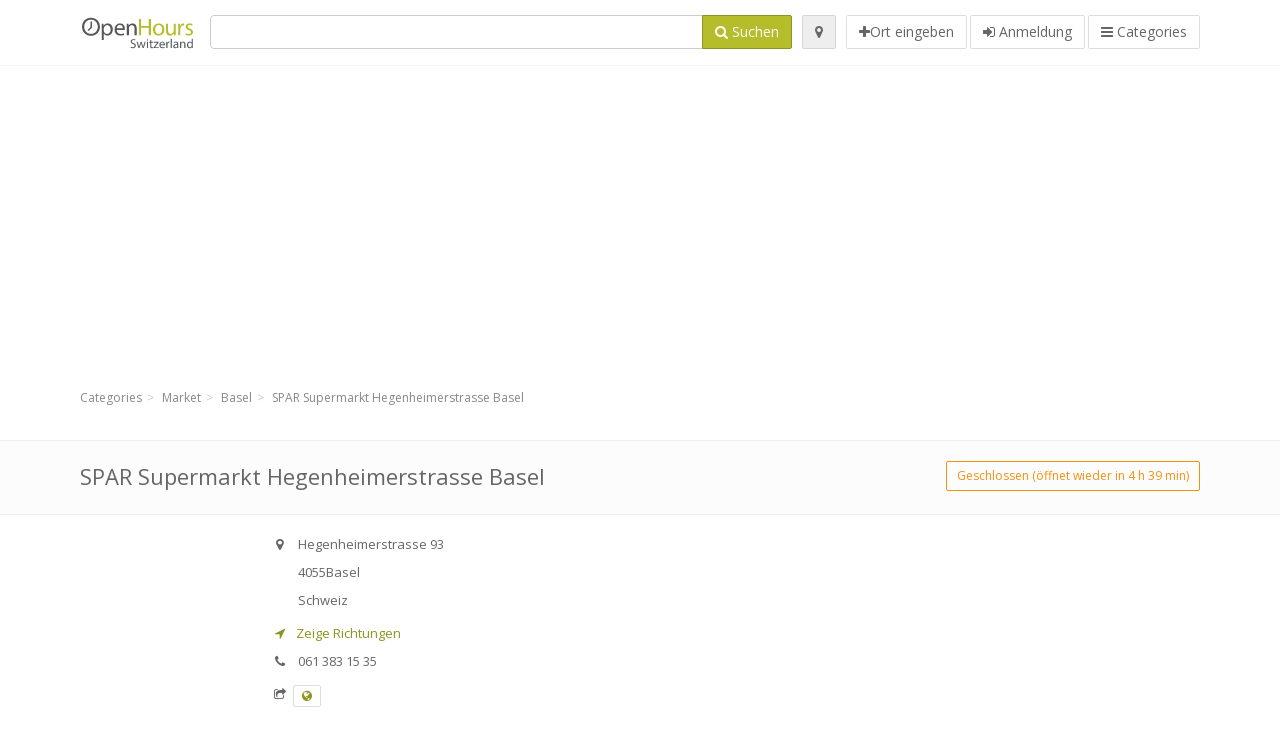

--- FILE ---
content_type: text/html; charset=utf-8
request_url: https://openhours.ch/spots/spar-supermarkt-basel-hegenheimerstrasse-2e654bfb05
body_size: 9483
content:
<!DOCTYPE html>
<html data-placeholder-focus="false" data-placeholder-live="true" lang="de" xmlns="http://www.w3.org/1999/xhtml" xmlns:fb="http://www.facebook.com/2008/fbml" xmlns:og="http://ogp.me/ns#">
<head>
<!-- Google Tag Manager -->
<script>(function(w,d,s,l,i){w[l]=w[l]||[];w[l].push({'gtm.start':
new Date().getTime(),event:'gtm.js'});var f=d.getElementsByTagName(s)[0],
j=d.createElement(s),dl=l!='dataLayer'?'&l='+l:'';j.async=true;j.src=
'https://www.googletagmanager.com/gtm.js?id='+i+dl;f.parentNode.insertBefore(j,f);
})(window,document,'script','dataLayer','GTM-K8QLBRZX');</script>
<!-- End Google Tag Manager -->
<script async src="//pagead2.googlesyndication.com/pagead/js/adsbygoogle.js"></script>
<script>(adsbygoogle = window.adsbygoogle || []).push({google_ad_client: "ca-pub-6289304932901331", enable_page_level_ads: true});</script>
<meta content="217878138391702" property="fb:app_id">
<meta content="547373987" property="fb:admins">
<meta content="1002116584" property="fb:admins">
<meta content="705241346" property="fb:admins">
<meta content="OpenHours Switzerland" property="og:site_name">
<meta content="de_CH" property="og:locale">
<meta content="place" property="og:type">
<meta content="SPAR Supermarkt Hegenheimerstrasse Basel - Öffnungszeiten" property="og:title">
<meta content="" property="og:description">
<meta content="https://openhours.ch/spots/spar-supermarkt-basel-hegenheimerstrasse-2e654bfb05" property="og:url">
<meta content="//openhours.ch/photos/062/492/image-big.jpg" property="og:image">
<meta content="47.5611626" property="place:location:latitude">
<meta content="7.569273799999999" property="place:location:longitude">
<meta content="Hegenheimerstrasse 93" property="og:street-address">
<meta content="Basel" property="og:locality">
<meta content="4055" property="og:postal-code">
<meta content="Switzerland" property="og:country-name">
<meta content="5" property="og:rating">
<meta content="5" property="og:rating:scale">


<link href="//fonts.googleapis.com/css?family=Open+Sans:300,400italic,400,600" rel="stylesheet">
<link rel="stylesheet" href="/assets/application-9671325202bd18e15901eb9dc524e337e8877380c406d5aad70d0f1c3f6fd353.css" media="all" />
<!--[if lte IE 9]>
<link rel="stylesheet" href="/assets/application_split2-734808df58937e2b0d2fedd08eda1db17ecb7bef8642f336c257fce082635439.css" media="all" />
<![endif]-->

<script src="/assets/application-cd8970561bc385103dfe302a14b031322f95664d3f818dcba350416496120b3c.js"></script>
<!--[if IE 7]>
<link rel="stylesheet" href="/assets/ie7-6b1c9c119e9fd825b3faf115baac1c5755e1f63539df37c3d772982e41741ffd.css" media="screen" />
<![endif]-->
<!--[if IE 8]>
<link rel="stylesheet" href="/assets/ie8-6b1c9c119e9fd825b3faf115baac1c5755e1f63539df37c3d772982e41741ffd.css" media="screen" />
<![endif]-->
<!--[if IE 9]>
<link rel="stylesheet" href="/assets/ie9-58cf5ce965df57938bbfd52cd01eb58e591422b9dd8bf114c15960a1a575ef9a.css" media="screen" />
<![endif]-->
<!--[if lt IE 9]>
<script src="/assets/respond-8e2629c79ab8b6a7fbf93041d53ef5b2b12d0c1bd95ba884adcf3b2dcb916260.js"></script>
<![endif]-->
<title>SPAR Supermarkt Hegenheimerstrasse Basel - Öffnungszeiten</title>
<meta content="de" http-equiv="content-language">
<meta content="text/html; charset=UTF-8" http-equiv="Content-Type">
<meta content="width=device-width, initial-scale=1.0" name="viewport">
<meta content="SPAR Supermarkt Hegenheimerstrasse Basel, Ortbeschreibung und Öffnungszeiten" name="description">
<meta content="openhours, opening hours, opening times, openinghours, openingtimes, open hours" name="keywords">
<meta content="app-id=352407128" name="apple-itunes-app">
<meta content="app-id=strelovod.android.apps.openhours" name="google-play-app">
<meta content="Open Hours LLC" name="author">
<link rel="shortcut icon" href="https://openhours.ch/assets/favico/favicon-c37a18b750437d457bc551004ade988b6b36b8bb209df391a26cb7cc2e71ea5f.ico">
<link rel="apple-touch-icon" sizes="57x57" href="https://openhours.ch/assets/favico/apple-touch-icon-57x57-4130b8d11b093fcfb1f578b82589ec1ab770f9ecfd7c69725f6a8623452af457.png">
<link rel="apple-touch-icon" sizes="114x114" href="https://openhours.ch/assets/favico/apple-touch-icon-114x114-82d87c2ddd258f8329f5a576a8979be58ca4ef15cd6db23764f696c5d110ed9a.png">
<link rel="apple-touch-icon" sizes="72x72" href="https://openhours.ch/assets/favico/apple-touch-icon-72x72-70c77d55913bf3b50ee80fdd311b746ce3fcd82f57280911ec6748b922e5c03c.png">
<link rel="apple-touch-icon" sizes="144x144" href="https://openhours.ch/assets/favico/apple-touch-icon-144x144-1720f48509300e936f62a695dcd9e6dd1821f083a73af08912af5b746e41324b.png">
<link rel="apple-touch-icon" sizes="60x60" href="https://openhours.ch/assets/favico/apple-touch-icon-60x60-d37ec8e6c7019d79fba09bb2aa71da310fc5015e2852b33b20fbf2931a13ed41.png">
<link rel="apple-touch-icon" sizes="120x120" href="https://openhours.ch/assets/favico/apple-touch-icon-120x120-73feb79eb2cef7de96686831fcf5616f432e6e831a89e126dd21108e521355e3.png">
<link rel="apple-touch-icon" sizes="76x76" href="https://openhours.ch/assets/favico/apple-touch-icon-76x76-bf201dc0d109a8d47a6cd6a0bca546ae3a965e37953a9a4f018988a43be128ac.png">
<link rel="apple-touch-icon" sizes="152x152" href="https://openhours.ch/assets/favico/apple-touch-icon-152x152-0818b15e4a9c9b99e3cb2acb8239a80f048a53a6e19cd974a4b2f41fa40f5017.png">
<link rel="icon" type="image/png" sizes="196x196" href="https://openhours.ch/assets/favico/favicon-196x196-8b7104cfff815b9be04246e34399b90a136e017ccb621270dc97748ea06a0fc9.png">
<link rel="icon" type="image/png" sizes="160x160" href="https://openhours.ch/assets/favico/favicon-160x160-516955952e02788a45c6b2a41b98cca626367dc35f8f04763034a710fecd5341.png">
<link rel="icon" type="image/png" sizes="96x96" href="https://openhours.ch/assets/favico/favicon-96x96-676301c53431b4c6ee961f58ad2ca18820a9c50d24fdfa485547a29aac527ac8.png">
<link rel="icon" type="image/png" sizes="16x16" href="https://openhours.ch/assets/favico/favicon-16x16-1f18c42eb6bb36ac5087d020a66c0267e824390af6241626d45627a6dec4fa69.png">
<link rel="icon" type="image/png" sizes="32x32" href="https://openhours.ch/assets/favico/favicon-32x32-bf3f148b4846916ee10908835fcf12029c910b7f33c6f7cd443d66b2e64d5cb3.png">
<meta name="msapplication-TileColor" content="#2d89ef">
<meta name="msapplication-TileImage" content="https://openhours.ch/assets/favico/mstile-144x144-7d6ea3786024c8ae87b53c553e63e7f97390882768130cc0e6669230ec2048a9.png">
<meta name="msapplication-square70x70logo" content="https://openhours.ch/assets/favico/mstile-70x70-a13423cec11c5d01eea76422e1b2fa19bc01ed2cda396c76832daaab7be6cb60.png">
<meta name="msapplication-square144x144logo" content="https://openhours.ch/assets/favico/mstile-144x144-7d6ea3786024c8ae87b53c553e63e7f97390882768130cc0e6669230ec2048a9.png">
<meta name="msapplication-square150x150logo" content="https://openhours.ch/assets/favico/mstile-150x150-ded8bc544f6d01e779bc2e8125603968f07bb4e3bff8f1e0011e6139702148e6.png">
<meta name="msapplication-square310x310logo" content="https://openhours.ch/assets/favico/mstile-310x310-a414eab947d5b76f46e91d4d4d93af030ae3153ffca71b99f4c10440d617adf7.png">
<meta name="msapplication-wide310x150logo" content="https://openhours.ch/assets/favico/mstile-310x150-1eb84dc4cc770d0a6556a094406fe561c60ffa8979b7d2d9bd331ff708168e11.png">

<link href="//openhours.ch/opensearch.xml" rel="search" title="OpenHours Switzerland" type="application/opensearchdescription+xml">
<link href="https://openhours.ch/spots/spar-supermarkt-basel-hegenheimerstrasse-2e654bfb05" rel="canonical">

</head>
<body class="spots ch" id="spots-show">
<!-- Google Tag Manager (noscript) -->
<noscript><iframe src="https://www.googletagmanager.com/ns.html?id=GTM-K8QLBRZX"
height="0" width="0" style="display:none;visibility:hidden"></iframe></noscript>
<!-- End Google Tag Manager (noscript) -->
<!-- Google Analytics -->
<script>
(function(i,s,o,g,r,a,m){i['GoogleAnalyticsObject']=r;i[r]=i[r]||function(){
(i[r].q=i[r].q||[]).push(arguments)},i[r].l=1*new Date();a=s.createElement(o),
m=s.getElementsByTagName(o)[0];a.async=1;a.src=g;m.parentNode.insertBefore(a,m)
})(window,document,'script','//www.google-analytics.com/analytics.js','ga');

ga('create', 'UA-39108802-19', 'auto');
ga('send', 'pageview');

</script>
<!-- End Google Analytics -->

<div class="outer">

<div class="header-2" id="header">
<div class="container">
<div class="header">
<div class="logo"><a id="logo" class="svg-logo" href="/"><img alt="OpenHours Switzerland" src="/assets/logo/ch-079c952b254fe682b38f343ebe1b7f3d84a1f61b282571358a25d3f19a0ae3d0.png" /><span><svg viewBox="0 0 500 500"><use xlink:href="/assets/logo/ch-45277d0089e1fdda1f1932d8b2ae4284e9917ac16e49718da140d722b3158660.svg#logo" /></svg></span></a></div>
<div class="search_form">
<div class="search_form_inner">
<form id="search_form" name="search_form" action="/spots" accept-charset="UTF-8" method="get">
<div class="input-group">
<input type="text" name="q" id="q" class="form-control" tabindex="1" />
<span class="input-group-btn">
<button class="btn btn-color" tabindex="4">
<i class="fa fa-search"></i>
<span>Suchen</span>
</button>
</span>
</div>
</form><div class="btn-wrap">
<a class="locate_me btn btn-grey" title="Lokalisieren" href="#"><i class="fa fa-map-marker"></i></a>
</div>
<div class="btn-wrap btn-wrap-main">
<a title="Ort eingeben" class="btn btn-white" rel="nofollow" href="/spots/new"><i class="fa fa-plus"></i><span>Ort eingeben</span></a>
<a class="btn btn-white" href="/login" id="login-link" rel="nofollow" title="Anmeldung">
<i class="fa fa-sign-in"></i>
<span>Anmeldung</span>
</a>
<a id="categories-menu-button" class="btn btn-white" title="Categories" href="/categories"><i class="fa fa-bars"></i>
<span>Categories</span>
</a></div>
</div>
</div>

</div>
</div>
</div>


<div class="main-block">
<div class="container">
<div class="spot_header_banner" style="background: transparent">
<div class="well well-ad">

  <!-- 14-AllGeneric -->
  <ins class="adsbygoogle"
       style="display:block"
       data-ad-client="ca-pub-6289304932901331"
       data-ad-slot="6360095470"
       data-ad-format="auto"></ins>
  <script>
  (adsbygoogle = window.adsbygoogle || []).push({});
  </script>
</div>

</div>
</div>
</div>

<div class="main-block">
<div class="container">
<ol class="breadcrumb" itemscope="itemscope" itemtype="https://schema.org/BreadcrumbList"><li itemprop="itemListElement" itemscope="itemscope" itemtype="https://schema.org/ListItem"><a itemprop="item" href="/categories"><span itemprop="name">Categories</span></a><meta itemprop="position" content="1" /></li><li itemprop="itemListElement" itemscope="itemscope" itemtype="https://schema.org/ListItem"><a itemprop="item" href="/categories/market-674/choose_location"><span itemprop="name">Market</span></a><meta itemprop="position" content="2" /></li><li itemprop="itemListElement" itemscope="itemscope" itemtype="https://schema.org/ListItem"><a itemprop="item" href="/spots?loc=Basel&amp;search_term_id=674"><span itemprop="name">Basel</span></a><meta itemprop="position" content="3" /></li><li class="active" itemprop="itemListElement" itemscope="itemscope" itemtype="https://schema.org/ListItem"><a itemprop="item" href="/spots/spar-supermarkt-basel-hegenheimerstrasse-2e654bfb05"><span itemprop="name">SPAR Supermarkt Hegenheimerstrasse Basel</span></a><meta itemprop="position" content="4" /></li></ol>

</div>
<div itemscope itemtype="http://schema.org/LocalBusiness">
<div class="page-heading-two">
<div class="container">
<div class="name" itemprop="name">
<h1>
<span class="combined_name">SPAR Supermarkt Hegenheimerstrasse Basel</span>
</h1>
</div>
<a class="open_elaboration btn btn-sm btn-outline pull-right btn-orange" href="https://openhours.ch/spots/spar-supermarkt-basel-hegenheimerstrasse-2e654bfb05#timetable">Geschlossen (öffnet wieder in 4 h 39 min)</a>
</div>
</div>
<div class="container">
<div class="row">
<div class="spot-listing-wrapper col-md-6 col-sm-6 col-sm-push-2 col-ms-5 col-ms-push-2"><div class="spotwrapper">
<div class="spot closed spot" id="spot_269662">
<div class="spot_info_container detailed">
<div class="spot_info images" id="spot_info_2e654bfb05" data-combined-name="SPAR Supermarkt Hegenheimerstrasse Basel"><div>
<div class="row">
<div class="col-md-12">
<div class="adr" itemprop="address" itemscope="itemscope" itemtype="http://schema.org/PostalAddress"><div><i class="fa fa-map-marker"></i><span class="street-address" itemprop="streetAddress">Hegenheimerstrasse 93</span></div><div><i class="fa fa-empty"></i><span class="postal-code" itemprop="postalCode">4055</span><span class="locality" itemprop="addressLocality">Basel</span></div><div class="locality" itemprop="addressCountry">Schweiz</div></div><a href="https://maps.google.com?saddr=Current+Location&amp;daddr=47.5611626,7.569273799999999" class="popup-gmaps navigate-link" target="_blank" title="Zeige Richtungen SPAR Supermarkt Hegenheimerstrasse Basel" data-share="<a target=&quot;_blank&quot; href=&quot;https://maps.google.com?saddr=Current+Location&amp;daddr=47.5611626,7.569273799999999&quot;><i class=&quot;fa fa-share-square-o&quot;></i> Open Google Maps</a>" onclick="return magific_gmaps.call(this);"><span><i class="fa fa-location-arrow"></i> Zeige Richtungen</span></a><div class="tel icon"><i class="fa fa-phone"></i><span class="value" itemprop="telephone">061 383 15 35 </span></div><div class="external_links"><span><i class="fa fa-share-square-o"></i></span><span class="btn btn-xs btn-white no-margin"><a itemprop="url" target="_blank" rel="nofollow" data-toggle="tooltip" data-placement="top" data-title="Webseite" href="http://www.spar.ch"><i class="fa fa-globe"></i></a></span></div></div>
</div>
<div class="row">
<div class="col-md-12">
<div class="geo" itemprop="geo" itemscope="itemscope" itemtype="http://schema.org/GeoCoordinates"><span class="latitude">47.5611626</span>, <span class="longitude">7.569273799999999</span><meta itemprop="latitude" content="47.5611626" /><meta itemprop="longitude" content="7.569273799999999" /></div>
<div class="btn-toolbar" role="toolbar">

<div class="btn-group pull-right">
<a class="btn btn-sm btn-outline btn-white" href="https://openhours.ch/spots/spar-supermarkt-basel-hegenheimerstrasse-2e654bfb05#comments">
<i class="fa fa-comment"></i>
<span>5</span>
</a>
<div class="marker_reference_wrapper btn btn-sm btn-outline btn-white" style="display: none;">
<div class="marker_reference" data-toggle="tooltip" title="Position auf der Karte"></div>
</div>
</div>
</div>
<div class="clearfix"></div>

</div>
</div>
<div class="row">
<div class="col-md-12">
<div class="row">
<div class="col-md-12">
<div class="owl-container">
<div class="owl-carousel owl-theme" data-items="4" data-pagination="true" data-single-item="false">
<div class="owl-content img-box-6">
<div class="img-box-6-item">
<div class="img-box-6-img">
<a rel="lightbox[2e654bfb05]" title="SPAR Supermarkt Hegenheimerstrasse Basel" href="/photos/062/492/image-big.jpg"><img itemprop="photo" class="photo img-responsive" src="/photos/062/492/image-spotListing.jpg" />
</a></div>
</div>
</div>
</div>
</div>
</div>
</div>

</div>
</div>
<div class="row">
<div class="col-md-12">
</div>
</div>
</div>
</div>
<a name="timetable"></a>
<h5>
<i class="fa icon-ocicons-all-copy-21 color"></i>
<span>Öffnungszeiten</span>
</h5>
<div class="timetable">
<ul class="list-unstyled" itemprop="openingHoursSpecification" itemscope itemtype="http://schema.org/OpeningHoursSpecification">
<li class="mon">
<link itemprop="dayOfWeek" href="https://purl.org/goodrelations/v1#Monday"><meta itemprop="opens" content="08:00:00"><meta itemprop="closes" content="20:00:00"><div class="row">
<div class="col-xs-7">
<span>
Montag
</span>
</div>
<div class="col-xs-5 text-right">
<span>08.00 - 20.00</span>
</div>
</div>
</li>
<li class="tue">
<link itemprop="dayOfWeek" href="https://purl.org/goodrelations/v1#Tuesday"><meta itemprop="opens" content="08:00:00"><meta itemprop="closes" content="20:00:00"><div class="row">
<div class="col-xs-7">
<span>
Dienstag
</span>
</div>
<div class="col-xs-5 text-right">
<span>08.00 - 20.00</span>
</div>
</div>
</li>
<li class="today wed">
<link itemprop="dayOfWeek" href="https://purl.org/goodrelations/v1#Wednesday"><meta itemprop="opens" content="08:00:00"><meta itemprop="closes" content="20:00:00"><div class="row">
<div class="col-xs-7">
<span>
Mittwoch
</span>
</div>
<div class="col-xs-5 text-right">
<span>08.00 - 20.00</span>
</div>
</div>
</li>
<li class="thu">
<link itemprop="dayOfWeek" href="https://purl.org/goodrelations/v1#Thursday"><meta itemprop="opens" content="08:00:00"><meta itemprop="closes" content="20:00:00"><div class="row">
<div class="col-xs-7">
<span>
Donnerstag
</span>
</div>
<div class="col-xs-5 text-right">
<span>08.00 - 20.00</span>
</div>
</div>
</li>
<li class="fri">
<link itemprop="dayOfWeek" href="https://purl.org/goodrelations/v1#Friday"><meta itemprop="opens" content="08:00:00"><meta itemprop="closes" content="20:00:00"><div class="row">
<div class="col-xs-7">
<span>
Freitag
</span>
</div>
<div class="col-xs-5 text-right">
<span>08.00 - 20.00</span>
</div>
</div>
</li>
<li class="sat">
<link itemprop="dayOfWeek" href="https://purl.org/goodrelations/v1#Saturday"><meta itemprop="opens" content="08:00:00"><meta itemprop="closes" content="20:00:00"><div class="row">
<div class="col-xs-7">
<span>
Samstag
</span>
</div>
<div class="col-xs-5 text-right">
<span>08.00 - 20.00</span>
</div>
</div>
</li>
<li class="sun">
<link itemprop="dayOfWeek" href="https://purl.org/goodrelations/v1#Sunday"><meta itemprop="opens" content="09:00:00"><meta itemprop="closes" content="18:00:00"><div class="row">
<div class="col-xs-7">
<span>
Sonntag
</span>
</div>
<div class="col-xs-5 text-right">
<span>09.00 - 18.00</span>
</div>
</div>
</li>
</ul>

<div class="btn-toolbar" role="toolbar" style="margin-top: 10px;">
<div class="btn-group pull-left">
<a class="btn btn-sm btn-outline btn-white b-popover" rel="nofollow" data-title="Ungenauigkeiten berichten" data-content="Berichten Sie Ungenauigkeiten in dem Eintrag, zum Beispiel falsche Telefonnummer, Adresse, Öffnungszeiten usw." data-toggle="popover" href="/spots/2e654bfb05/reports/new">Melde falsche Daten</a>
</div>
<div class="btn-group pull-right">
</div>
</div>
</div>

<div class="adunit well well-ad text-center" data-adunit="appear1" data-size-mapping="listing" data-urlnaming='true'></div>


<div class="well brand-bg">
<a data-type="facebook" data-url="https://openhours.ch/spots/spar-supermarkt-basel-hegenheimerstrasse-2e654bfb05" data-via="openhours" data-description="SPAR Supermarkt Hegenheimerstrasse Basel, Ortbeschreibung und Öffnungszeiten" data-media="https://openhours.ch/photos/062/492/image-big.jpg" data-title="SPAR Supermarkt Hegenheimerstrasse Basel - Öffnungszeiten" class="prettySocial facebook" href="#"><i class="fa fa-facebook square-3"></i>
</a><a data-type="twitter" data-url="https://openhours.ch/spots/spar-supermarkt-basel-hegenheimerstrasse-2e654bfb05" data-via="openhours" data-description="SPAR Supermarkt Hegenheimerstrasse Basel, Ortbeschreibung und Öffnungszeiten" data-media="https://openhours.ch/photos/062/492/image-big.jpg" data-title="SPAR Supermarkt Hegenheimerstrasse Basel - Öffnungszeiten" class="prettySocial twitter" href="#"><i class="fa fa-twitter square-3"></i>
</a><a data-type="pinterest" data-url="https://openhours.ch/spots/spar-supermarkt-basel-hegenheimerstrasse-2e654bfb05" data-via="openhours" data-description="SPAR Supermarkt Hegenheimerstrasse Basel, Ortbeschreibung und Öffnungszeiten" data-media="https://openhours.ch/photos/062/492/image-big.jpg" data-title="SPAR Supermarkt Hegenheimerstrasse Basel - Öffnungszeiten" class="prettySocial pinterest" href="#"><i class="fa fa-pinterest square-3"></i>
</a></div>


<div class="map_box">
<h5>
<i class="fa fa-map-marker color"></i>
<span>Übersichtskarte der Standort</span>
</h5>

<div class="widget-content">
<div class="map_container"></div>
<div class="map_container_placeholder"></div>
</div>
</div>

<div class="spot_menu_box panel panel-grey">
<div class="panel-heading">Haben Sie bemerkt, dass einige Details falsch sind?</div>
<div class="panel-body">
<div class="spot_menu_item">
<div class="spot_menu">
<div class="row">
<div class="text-center col-md-6"><a class="btn btn-orange btn-outline" data-toggle="popover" data-title="Ungenauigkeiten berichten" data-content="Berichten Sie Ungenauigkeiten in dem Eintrag, zum Beispiel falsche Telefonnummer, Adresse, Öffnungszeiten usw." rel="nofollow" href="/spots/2e654bfb05/reports/new"><i class="fa fa-exclamation-triangle"></i>
Melde falsche Daten
</a></div>
<div class="text-center col-md-6"><a class="btn btn-white" data-toggle="popover" data-title="Übernehmen Sie das Recht für die Bearbeitung" data-content="Wenn Sie der Besitzer der Filiale sind, beantragen Sie das Recht den Eintrag zu bearbeiten." rel="nofollow" href="/spots/2e654bfb05/ownership_requests/new"><i class="fa fa-home"></i>
Eintragsänderung bestätigen
</a></div>
</div>
</div>
</div>
</div>
</div>


<div id="comments">
<div class="reviews blog-comments" id="reviews_269662">
<div class="well">
<div class="comments_header" id="comments_spot_269662">
<div itemprop="aggregateRating" itemscope itemtype="http://schema.org/AggregateRating">
<meta content="SPAR Supermarkt Hegenheimerstrasse Basel" itemprop="itemReviewed">
<meta class="best" content="5" itemprop="bestRating">
<meta class="best" content="1" itemprop="worstRating">
<meta class="votes" content="5" itemprop="ratingCount">
<meta class="average" content="2.6" itemprop="ratingValue">
<meta class="votes" content="5" itemprop="reviewCount">
</meta>
</div>
<h4 class="pull-left">
<i class="fa fa-comments color"></i>
<a class="view_comments" rel="nofollow" data-url="/spots/2e654bfb05/comments" href="#comments">Bewertungen (5)
</a></h4>
<div class="average_container pull-right">
<div class="average_rating" id="spot_rating_269662" title="2.6 star rating">
<i class="fa fa-star"></i><i class="fa fa-star"></i><i class="fa fa-star-half-o"></i><i class="fa fa-star-o"></i><i class="fa fa-star-o"></i>
</div>
</div>
<div class="clearfix"></div>
</div>

<div class="panel_comments" id="comments_pane_spot_269662">
<hr>
<div id="comment_list_with_pagination_spot_269662">

<div class="comment_list" id="comment_list_spot_269662">
<div class="blog-comment-item" itemprop="review" itemscope itemtype="http://schema.org/Review">
<meta content="2017-02-06 22:35:19 UTC" itemprop="datePublished">
<div class="comment-author-image">
<span class="img-thumbnail">
<i class="fa fa-user"></i>
</span>
</div>
<span itemprop="itemReviewed" style="display: none;">
<a itemprop="url" class="url" href="https://openhours.ch/spots/spar-supermarkt-basel-hegenheimerstrasse-2e654bfb05">SPAR Supermarkt Hegenheimerstrasse Basel</a>
</span>
<div class="comment-item comment-details">
<h5>
<span itemprop="author">Taran</span>
<small> 06. Feb 2017 um 22:35</small>
<div class="comment_rating_container pull-right">
<div class="comment_rating" itemprop="reviewRating" itemscope itemtype="http://schema.org/Rating">
<i class="fa fa-star"></i><i class="fa fa-star"></i><i class="fa fa-star"></i><i class="fa fa-star"></i><i class="fa fa-star-o"></i>
<meta content="4" itemprop="ratingValue">
</div>
</div>
</h5>
<p class="comment">
<span class="description" itemprop="description">Wow, this is in every reepcst what I needed to know.</span>
</p>

</div>
</div>
<div class="blog-comment-item" itemprop="review" itemscope itemtype="http://schema.org/Review">
<meta content="2017-02-05 05:35:44 UTC" itemprop="datePublished">
<div class="comment-author-image">
<span class="img-thumbnail">
<i class="fa fa-user"></i>
</span>
</div>
<span itemprop="itemReviewed" style="display: none;">
<a itemprop="url" class="url" href="https://openhours.ch/spots/spar-supermarkt-basel-hegenheimerstrasse-2e654bfb05">SPAR Supermarkt Hegenheimerstrasse Basel</a>
</span>
<div class="comment-item comment-details">
<h5>
<span itemprop="author">Jayde</span>
<small> 05. Feb 2017 um 5:35</small>
<div class="comment_rating_container pull-right">
<div class="comment_rating" itemprop="reviewRating" itemscope itemtype="http://schema.org/Rating">
<i class="fa fa-star"></i><i class="fa fa-star-o"></i><i class="fa fa-star-o"></i><i class="fa fa-star-o"></i><i class="fa fa-star-o"></i>
<meta content="1" itemprop="ratingValue">
</div>
</div>
</h5>
<p class="comment">
<span class="description" itemprop="description">I think you hit a buslleye there fellas!</span>
</p>

</div>
</div>
<div class="blog-comment-item" itemprop="review" itemscope itemtype="http://schema.org/Review">
<meta content="2017-02-04 08:46:36 UTC" itemprop="datePublished">
<div class="comment-author-image">
<span class="img-thumbnail">
<i class="fa fa-user"></i>
</span>
</div>
<span itemprop="itemReviewed" style="display: none;">
<a itemprop="url" class="url" href="https://openhours.ch/spots/spar-supermarkt-basel-hegenheimerstrasse-2e654bfb05">SPAR Supermarkt Hegenheimerstrasse Basel</a>
</span>
<div class="comment-item comment-details">
<h5>
<span itemprop="author">Jimmy</span>
<small> 04. Feb 2017 um 8:46</small>
<div class="comment_rating_container pull-right">
<div class="comment_rating" itemprop="reviewRating" itemscope itemtype="http://schema.org/Rating">
<i class="fa fa-star"></i><i class="fa fa-star"></i><i class="fa fa-star"></i><i class="fa fa-star-o"></i><i class="fa fa-star-o"></i>
<meta content="3" itemprop="ratingValue">
</div>
</div>
</h5>
<p class="comment">
<span class="description" itemprop="description">Howdy this can be sort of of off topic however i was curious about if blogs use WYSIWYG editors or if you want to manually code with HTML. Im starting a blog soon but don’t have a coding expertise and so i planned to get guidance from someone with experience. Any help would be enormously aparicepted!</span>
</p>

</div>
</div>

</div>

</div>

</div>

</div>
</div>

<div class="well new_comment_link_and_form" id="comments_form_add_toggle_spot_269662">
<h4 class="add_comment">
<i class="fa fa-comments color"></i>
Kommentar hinzufügen für  SPAR Supermarkt Hegenheimerstrasse Basel
</h4>
<hr>
<div class="comments_form_spot" id="comments_form_spot_269662">
<form class="smart-forms formtastic comment" id="new_comment_spot_269662" novalidate="novalidate" action="/spots/2e654bfb05/comments" accept-charset="UTF-8" data-remote="true" novalidate="novalidate" data-client-side-validations="{&quot;html_settings&quot;:{&quot;type&quot;:&quot;Formtastic::FormBuilder&quot;,&quot;input_tag&quot;:&quot;\u003cspan id=\&quot;input_tag\&quot;\u003e\u003c/span\u003e&quot;,&quot;label_tag&quot;:&quot;\u003clabel id=\&quot;label_tag\&quot;\u003e\u003c/label\u003e&quot;},&quot;number_format&quot;:{&quot;separator&quot;:&quot;.&quot;,&quot;delimiter&quot;:&quot;,&quot;},&quot;validators&quot;:{&quot;comment[email]&quot;:{&quot;presence&quot;:[{&quot;message&quot;:&quot;Die E-Mail darf nicht leer sein&quot;}],&quot;format&quot;:[{&quot;message&quot;:&quot;Die E-Mail ist nicht im richtigen Format&quot;,&quot;with&quot;:{&quot;source&quot;:&quot;(^([^@\\s]+)@((?:[\\-_a-z0-9]+\\.)+[a-z]{2,})(?=$|\\n))|(^(?=$|\\n))&quot;,&quot;options&quot;:&quot;i&quot;}}]},&quot;comment[name]&quot;:{&quot;presence&quot;:[{&quot;message&quot;:&quot;Der Name darf nicht leer sein&quot;}]},&quot;comment[content]&quot;:{&quot;presence&quot;:[{&quot;message&quot;:&quot;Der Inhalt darf nicht leer sein&quot;}]}}}" method="post"><div class="section" id="comment_email_input"><label class="field"><input placeholder="E-Mail" maxlength="255" id="comment_email" class="comment_user_email gui-input" type="email" name="comment[email]" /></label></div>
<div class="hide section" id="comment_password_input"><label class="field"><input type="password" name="password" id="comment_password" placeholder="Passwort" class="gui-input" /><span class="input-hint">Dieser Benutzer existiert schon, geben Sie bitte das Passwort ein:</span></label></div>
<div class="hide section" id="comment_name_input"><label class="field"><input placeholder="Name" maxlength="255" id="comment_name" class="gui-input" type="text" name="comment[name]" /></label></div>
<div class="section" id="comment_content_input"><label class="field"><textarea rows="20" placeholder="Bewertung" id="comment_content" class="gui-textarea" name="comment[content]">
</textarea><span class="input-hint">Ihre Stellungnahme wird sichtbar für alle Besucher!</span></label></div>
<div class="hide section" id="comment_captcha_input"><div class="smart-widget sm-left sml-120"><label class="button" for="comment_captcha">3 + 2 =</label><label class="field prepend-icon"><input placeholder="Antwort" id="comment_captcha" class="gui-input" type="text" name="comment[captcha]" /><label class="field-icon"><i class="fa fa-shield"></i></label></label></div></div>
<div class="row">
<div class="col-sm-6 col-md-6">
<div class="section"><div class="rating block"><span class="lbl-text">Bewertung</span><input type="radio" name="rating" id="rating_5" value="5" class="rating-input" /><label class="rating-star" for="rating_5"><i class="fa fa-star"></i></label>
<input type="radio" name="rating" id="rating_4" value="4" class="rating-input" /><label class="rating-star" for="rating_4"><i class="fa fa-star"></i></label>
<input type="radio" name="rating" id="rating_3" value="3" class="rating-input" /><label class="rating-star" for="rating_3"><i class="fa fa-star"></i></label>
<input type="radio" name="rating" id="rating_2" value="2" class="rating-input" /><label class="rating-star" for="rating_2"><i class="fa fa-star"></i></label>
<input type="radio" name="rating" id="rating_1" value="1" class="rating-input" /><label class="rating-star" for="rating_1"><i class="fa fa-star"></i></label></div></div>
</div>
</div>
<input type="submit" name="commit" value="Hinzufügen" class="btn btn-color" data-disable-with="Hinzufügen" />
</form>
</div>
</div>

</div>

</div>

</div>
</div>
<div class="container">
<div class="adunit well well-ad text-center" data-adunit="appear1" data-size-mapping="listing" data-urlnaming='true'></div>

</div>
<div class="block-heading-two">
<h3>
<span>
<i class="fa fa-level-down"></i>
Similar locations
</span>
</h3>
</div>
<div class="row"></div>
<div class="col-md-6">
<div class="spot_info_container sidebar" itemscope itemtype="http://schema.org/LocalBusiness">
<div class="image-row">
<a href="https://openhours.ch/spots/coop-basel-helvetiaplatz-basel-obwaldnerstrasse-597b89edde"><img itemprop="photo" class="img-responsive img-thumbnail tiny" src="/photos/044/971/coop-tiny.jpg" /></a>
</div>
<div class="nearest-content">
<div class="name" itemprop="name"><a href="https://openhours.ch/spots/coop-basel-helvetiaplatz-basel-obwaldnerstrasse-597b89edde">coop Basel Helvetiaplatz</a></div>
<meta class="url" content="https://openhours.ch/spots/coop-basel-helvetiaplatz-basel-obwaldnerstrasse-597b89edde" itemprop="url">
<div>
<span class="pull-left"><div class="distance"><i class="fa icon-ocicons-all-copy-32"></i><span>180 m</span></div></span>
</div>
</div>
</div>
</div>
<div class="col-md-6">
<div class="spot_info_container sidebar" itemscope itemtype="http://schema.org/LocalBusiness">
<div class="image-row">
<a href="https://openhours.ch/spots/migros-basel-burgfelder-basel-burgfelderstrasse-d97c1e5a92"><img itemprop="photo" class="img-responsive img-thumbnail tiny" src="/photos/044/975/migros-tiny.jpg" /></a>
</div>
<div class="nearest-content">
<div class="name" itemprop="name"><a href="https://openhours.ch/spots/migros-basel-burgfelder-basel-burgfelderstrasse-d97c1e5a92">Migros Basel - Burgfelder</a></div>
<meta class="url" content="https://openhours.ch/spots/migros-basel-burgfelder-basel-burgfelderstrasse-d97c1e5a92" itemprop="url">
<div>
<span class="pull-left"><div class="distance"><i class="fa icon-ocicons-all-copy-32"></i><span>270 m</span></div></span>
</div>
</div>
</div>
</div>
<div class="row"></div>
<div class="col-md-6">
<div class="spot_info_container sidebar" itemscope itemtype="http://schema.org/LocalBusiness">
<div class="image-row">
<a href="https://openhours.ch/spots/denner-basel-spalenring-673f902ca8"><img itemprop="photo" class="img-responsive img-thumbnail tiny" src="/photos/044/972/denn-tiny.jpg" /></a>
</div>
<div class="nearest-content">
<div class="name" itemprop="name"><a href="https://openhours.ch/spots/denner-basel-spalenring-673f902ca8">DENNER Spalenring</a></div>
<meta class="url" content="https://openhours.ch/spots/denner-basel-spalenring-673f902ca8" itemprop="url">
<div>
<span class="pull-left"><div class="distance"><i class="fa icon-ocicons-all-copy-32"></i><span>330 m</span></div></span>
</div>
</div>
</div>
</div>
<div class="col-md-6">
<div class="spot_info_container sidebar" itemscope itemtype="http://schema.org/LocalBusiness">
<div class="image-row">
<a href="https://openhours.ch/spots/migros-basel-wasgenring-basel-blotzheimerstrasse-392fd67eed"><img itemprop="photo" class="img-responsive img-thumbnail tiny" src="/photos/044/975/migros-tiny.jpg" /></a>
</div>
<div class="nearest-content">
<div class="name" itemprop="name"><a href="https://openhours.ch/spots/migros-basel-wasgenring-basel-blotzheimerstrasse-392fd67eed">Migros Basel - Wasgenring</a></div>
<meta class="url" content="https://openhours.ch/spots/migros-basel-wasgenring-basel-blotzheimerstrasse-392fd67eed" itemprop="url">
<div>
<span class="pull-left"><div class="distance"><i class="fa icon-ocicons-all-copy-32"></i><span>340 m</span></div></span>
<div class="average_container pull-right">
<div class="average_rating small" id="spot_rating_304755" title="2.8 star rating">
<i class="fa fa-star"></i><i class="fa fa-star"></i><i class="fa fa-star"></i><i class="fa fa-star-o"></i><i class="fa fa-star-o"></i>
</div>
</div>
</div>
</div>
</div>
</div>
<div class="row"></div>
<div class="col-md-6">
<div class="spot_info_container sidebar" itemscope itemtype="http://schema.org/LocalBusiness">
<div class="image-row">
<a href="https://openhours.ch/spots/migros-basel-wasgenring-basel-blotzheimerstrasse-4508f9b8c3"><img itemprop="photo" class="img-responsive img-thumbnail tiny" src="/photos/044/975/migros-tiny.jpg" /></a>
</div>
<div class="nearest-content">
<div class="name" itemprop="name"><a href="https://openhours.ch/spots/migros-basel-wasgenring-basel-blotzheimerstrasse-4508f9b8c3">Migros Basel - Wasgenring</a></div>
<meta class="url" content="https://openhours.ch/spots/migros-basel-wasgenring-basel-blotzheimerstrasse-4508f9b8c3" itemprop="url">
<div>
<span class="pull-left"><div class="distance"><i class="fa icon-ocicons-all-copy-32"></i><span>340 m</span></div></span>
<div class="average_container pull-right">
<div class="average_rating small" id="spot_rating_575576" title="2.8 star rating">
<i class="fa fa-star"></i><i class="fa fa-star"></i><i class="fa fa-star"></i><i class="fa fa-star-o"></i><i class="fa fa-star-o"></i>
</div>
</div>
</div>
</div>
</div>
</div>
<div class="col-md-6">
<div class="spot_info_container sidebar" itemscope itemtype="http://schema.org/LocalBusiness">
<div class="image-row">
<a href="https://openhours.ch/spots/coop-basel-pilger-basel-missionsstrasse-70474db42a"><img itemprop="photo" class="img-responsive img-thumbnail tiny" src="/photos/044/971/coop-tiny.jpg" /></a>
</div>
<div class="nearest-content">
<div class="name" itemprop="name"><a href="https://openhours.ch/spots/coop-basel-pilger-basel-missionsstrasse-70474db42a">coop Basel Pilger</a></div>
<meta class="url" content="https://openhours.ch/spots/coop-basel-pilger-basel-missionsstrasse-70474db42a" itemprop="url">
<div>
<span class="pull-left"><div class="distance"><i class="fa icon-ocicons-all-copy-32"></i><span>460 m</span></div></span>
<div class="average_container pull-right">
<div class="average_rating small" id="spot_rating_980270" title="2.25 star rating">
<i class="fa fa-star"></i><i class="fa fa-star"></i><i class="fa fa-star-half-o"></i><i class="fa fa-star-o"></i><i class="fa fa-star-o"></i>
</div>
</div>
</div>
</div>
</div>
</div>
<div class="row">
<div class="col-xs-12 text-center">
<a class="btn btn-white" href="/spots?search_term_id=674">Show category <b>Market</b></a>
</div>
</div>

</div>
<div class="left1-wrapper col-sm-2 col-sm-pull-6 col-ms-2 col-ms-pull-6 col-md-2 col-md-pull-6">
  <div class="adunit well well-ad text-center display-none " id="left1" data-size-mapping="left" data-urlnaming='true' data-targeting='{&quot;categories&quot;:&quot;674&quot;}'></div>
</div>

<div class="col-md-4 col-sm-4 col-ms-5 sidebar-wrapper"><div id="scroller-anchor"></div>
<div class="sidebar">
<div id="sidebar_banner_wrapper">
<div class="well well-ad">

  <!-- 14-AllGeneric -->
  <ins class="adsbygoogle"
       style="display:block"
       data-ad-client="ca-pub-6289304932901331"
       data-ad-slot="6360095470"
       data-ad-format="auto"></ins>
  <script>
  (adsbygoogle = window.adsbygoogle || []).push({});
  </script>
</div>

</div>
<div class="s-widget">
<h5>
<i class="fa fa-comments color"></i>
<span>
Comments from same category
</span>
</h5>
<div class="widget-content">
<div class="spot_info_container sidebar-comments sidebar border">
<div class="nearest-content">
<a class="comment" href="https://openhours.ch/spots/migros-basel-wasgenring-basel-blotzheimerstrasse-392fd67eed#comments">
<div>
<span class="name">
<i class="fa fa-map-marker"></i>
Migros Basel - Wasgenring
</span>
</div>
<div class="small comment_content">
You get a lot of respect from me for writing these helpful arcleits.
</div>
<span class="author small">
<i class="fa fa-user"></i>
Kourtney
</span>
<div class="date small pull-right">
<i class="fa fa-calendar"></i>
06. Feb 2017 um 22:33
</div>
</a>
</div>
</div>
<div class="spot_info_container sidebar-comments sidebar border">
<div class="nearest-content">
<a class="comment" href="https://openhours.ch/spots/migros-basel-wasgenring-basel-blotzheimerstrasse-4508f9b8c3#comments">
<div>
<span class="name">
<i class="fa fa-map-marker"></i>
Migros Basel - Wasgenring
</span>
</div>
<div class="small comment_content">
Such an imsirspeve answer! You&#39;ve beaten us all with that!
</div>
<span class="author small">
<i class="fa fa-user"></i>
Magda
</span>
<div class="date small pull-right">
<i class="fa fa-calendar"></i>
08. Feb 2017 um 16:07
</div>
</a>
</div>
</div>
<div class="spot_info_container sidebar-comments sidebar border">
<div class="nearest-content">
<a class="comment" href="https://openhours.ch/spots/coop-basel-pilger-basel-missionsstrasse-70474db42a#comments">
<div>
<span class="name">
<i class="fa fa-map-marker"></i>
coop Basel Pilger
</span>
</div>
<div class="small comment_content">
That&#39;s a knowing answer to a diffucilt question
</div>
<span class="author small">
<i class="fa fa-user"></i>
Krystal
</span>
<div class="date small pull-right">
<i class="fa fa-calendar"></i>
08. Feb 2017 um 16:10
</div>
</a>
</div>
</div>
<div class="spot_info_container sidebar-comments sidebar border">
<div class="nearest-content">
<a class="comment" href="https://openhours.ch/spots/coop-basel-michelbacher-basel-michelbacherstrasse-6-dcf0945d7d#comments">
<div>
<span class="name">
<i class="fa fa-map-marker"></i>
coop Basel Michelbacher
</span>
</div>
<div class="small comment_content">
That insight solves the proembl. Thanks!
</div>
<span class="author small">
<i class="fa fa-user"></i>
Jonetta
</span>
<div class="date small pull-right">
<i class="fa fa-calendar"></i>
08. Feb 2017 um 16:08
</div>
</a>
</div>
</div>
<div class="spot_info_container sidebar-comments sidebar border">
<div class="nearest-content">
<a class="comment" href="https://openhours.ch/spots/migros-allschwil-lindenplatz-d77577c75d#comments">
<div>
<span class="name">
<i class="fa fa-map-marker"></i>
Migros Allschwil-Lindenplatz
</span>
</div>
<div class="small comment_content">
Great article but it didn&#39;t have evtyrehing-I didn&#39;t find the kitchen sink!
</div>
<span class="author small">
<i class="fa fa-user"></i>
Idalia
</span>
<div class="date small pull-right">
<i class="fa fa-calendar"></i>
06. Feb 2017 um 22:35
</div>
</a>
</div>
</div>
</div>
</div>


</div>
</div>
</div>
</div>
</div>
</div>

<div class="footer-wrapper">
<div class="foot hidden-xs">
<div class="container">
<div class="row">
<div class="col-sm-9">
<div class="pull-left">
<div class="pull-left"><div id="logo_footer" class="svg-logo"><img alt="OpenHours Switzerland" src="/assets/logo/default-2b0a10eee82bb643303b162bd0c2778ca0c6ce15dd6a6fd9327a1a418ccc792f.png" /><span><svg viewBox="0 0 500 500"><use xlink:href="/assets/logo/default-3f0a03cf727c81de3f01e90c458551ba6aed76235c61f2ba71ec51b59b4cffc1.svg#logo" /></svg></span></div></div>
<p class="pull-left">Search, save and share your favorite places, and tell us when they are open.</p>
</div>
</div>
<div class="col-sm-3 center">
<div class="pull-right">
<div class="brand-bg">
<a href="https://www.facebook.com/pages/OpenHours/360147674026" rel="nofollow" class="facebook" title="Facebook" target="_blank"><i class="fa fa-facebook circle-3"></i></a>
<a href="https://twitter.com/openhours" rel="nofollow" class="twitter" title="Twitter" target="_blank"><i class="fa fa-twitter circle-3"></i></a>
</div>
</div>
</div>
</div>
</div>
</div>
<footer>
<div class="container">
<div class="pull-left">
Copyright © 2026
<a href="#">openhours.ch</a>
</div>
<ul class="list-inline pull-right">
<li><a title="Categories" href="/categories">Categories</a></li>
<li><a title="Sites" href="/sites">Sites</a></li>
<li><a title="Orte" href="/cities">Orte</a></li>
<li><a title="Unternehmen" href="/companies">Unternehmen</a></li>

</ul>
</div>
</footer>
</div>

</div>
<div class="totop">
<a href="#">
<i class="fa fa-angle-up bg-color"></i>
</a>
</div>
<script src="/assets/front-d4fae8613bcdc62e1c21e29d598d15ebee63239c298ecdd1ebef322d44667d99.js" defer="defer"></script>
<script src="/assets/i18n/locales/de-6d89510e775cf08ca124fb5c5377dc9d2a2f7c4ccd7b8ecce0fbb520346a53c8.js" defer="defer"></script>
<meta name="csrf-param" content="authenticity_token" />
<meta name="csrf-token" content="cJGCLqaeCG7NjK5hVjHTfO8r6zlLY2Tl29T7vzibz-WSOmZF0Xz_fYTTxyBQ5-hG_NDCMfp6l6sjRg21D0AxKQ" />
<script type="text/javascript">
var mobile_app_name = "OpenHours Switzerland";
I18n.locale = "de";
I18n.fallbacks = true;
I18n.country = "ch";
</script>
<script defer src="https://static.cloudflareinsights.com/beacon.min.js/vcd15cbe7772f49c399c6a5babf22c1241717689176015" integrity="sha512-ZpsOmlRQV6y907TI0dKBHq9Md29nnaEIPlkf84rnaERnq6zvWvPUqr2ft8M1aS28oN72PdrCzSjY4U6VaAw1EQ==" data-cf-beacon='{"version":"2024.11.0","token":"27a0f79c98d3451388a3a6619a4907d7","r":1,"server_timing":{"name":{"cfCacheStatus":true,"cfEdge":true,"cfExtPri":true,"cfL4":true,"cfOrigin":true,"cfSpeedBrain":true},"location_startswith":null}}' crossorigin="anonymous"></script>
</body>
</html>


--- FILE ---
content_type: text/html; charset=utf-8
request_url: https://www.google.com/recaptcha/api2/aframe
body_size: 269
content:
<!DOCTYPE HTML><html><head><meta http-equiv="content-type" content="text/html; charset=UTF-8"></head><body><script nonce="G1_GwK76bpXYRLSBju2wCg">/** Anti-fraud and anti-abuse applications only. See google.com/recaptcha */ try{var clients={'sodar':'https://pagead2.googlesyndication.com/pagead/sodar?'};window.addEventListener("message",function(a){try{if(a.source===window.parent){var b=JSON.parse(a.data);var c=clients[b['id']];if(c){var d=document.createElement('img');d.src=c+b['params']+'&rc='+(localStorage.getItem("rc::a")?sessionStorage.getItem("rc::b"):"");window.document.body.appendChild(d);sessionStorage.setItem("rc::e",parseInt(sessionStorage.getItem("rc::e")||0)+1);localStorage.setItem("rc::h",'1768965723623');}}}catch(b){}});window.parent.postMessage("_grecaptcha_ready", "*");}catch(b){}</script></body></html>